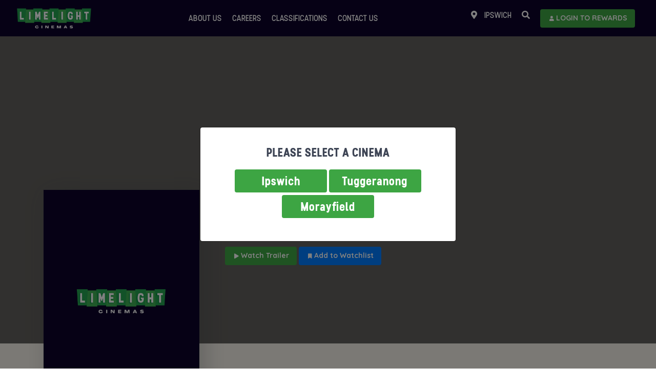

--- FILE ---
content_type: text/html; charset=UTF-8
request_url: https://limelightcinemas.com.au/film/a-dogs-way-home/
body_size: 16852
content:
	<!DOCTYPE html>
<html>

<link href="https://stackpath.bootstrapcdn.com/font-awesome/4.7.0/css/font-awesome.min.css" rel="stylesheet" integrity="sha384-wvfXpqpZZVQGK6TAh5PVlGOfQNHSoD2xbE+QkPxCAFlNEevoEH3Sl0sibVcOQVnN" crossorigin="anonymous">
<head>
     
    <!-- Google Tag Manager -->
    <script>(function(w,d,s,l,i){w[l]=w[l]||[];w[l].push({'gtm.start':
    new Date().getTime(),event:'gtm.js'});var f=d.getElementsByTagName(s)[0],
    j=d.createElement(s),dl=l!='dataLayer'?'&l='+l:'';j.async=true;j.src=
    'https://www.googletagmanager.com/gtm.js?id='+i+dl;f.parentNode.insertBefore(j,f);
    })(window,document,'script','dataLayer','GTM-TNDB9ZNS');</script>
    <!-- End Google Tag Manager -->
    
    <meta http-equiv="Content-Type" content="text/html; charset=utf-8">
<script type="text/javascript">
/* <![CDATA[ */
var gform;gform||(document.addEventListener("gform_main_scripts_loaded",function(){gform.scriptsLoaded=!0}),document.addEventListener("gform/theme/scripts_loaded",function(){gform.themeScriptsLoaded=!0}),window.addEventListener("DOMContentLoaded",function(){gform.domLoaded=!0}),gform={domLoaded:!1,scriptsLoaded:!1,themeScriptsLoaded:!1,isFormEditor:()=>"function"==typeof InitializeEditor,callIfLoaded:function(o){return!(!gform.domLoaded||!gform.scriptsLoaded||!gform.themeScriptsLoaded&&!gform.isFormEditor()||(gform.isFormEditor()&&console.warn("The use of gform.initializeOnLoaded() is deprecated in the form editor context and will be removed in Gravity Forms 3.1."),o(),0))},initializeOnLoaded:function(o){gform.callIfLoaded(o)||(document.addEventListener("gform_main_scripts_loaded",()=>{gform.scriptsLoaded=!0,gform.callIfLoaded(o)}),document.addEventListener("gform/theme/scripts_loaded",()=>{gform.themeScriptsLoaded=!0,gform.callIfLoaded(o)}),window.addEventListener("DOMContentLoaded",()=>{gform.domLoaded=!0,gform.callIfLoaded(o)}))},hooks:{action:{},filter:{}},addAction:function(o,r,e,t){gform.addHook("action",o,r,e,t)},addFilter:function(o,r,e,t){gform.addHook("filter",o,r,e,t)},doAction:function(o){gform.doHook("action",o,arguments)},applyFilters:function(o){return gform.doHook("filter",o,arguments)},removeAction:function(o,r){gform.removeHook("action",o,r)},removeFilter:function(o,r,e){gform.removeHook("filter",o,r,e)},addHook:function(o,r,e,t,n){null==gform.hooks[o][r]&&(gform.hooks[o][r]=[]);var d=gform.hooks[o][r];null==n&&(n=r+"_"+d.length),gform.hooks[o][r].push({tag:n,callable:e,priority:t=null==t?10:t})},doHook:function(r,o,e){var t;if(e=Array.prototype.slice.call(e,1),null!=gform.hooks[r][o]&&((o=gform.hooks[r][o]).sort(function(o,r){return o.priority-r.priority}),o.forEach(function(o){"function"!=typeof(t=o.callable)&&(t=window[t]),"action"==r?t.apply(null,e):e[0]=t.apply(null,e)})),"filter"==r)return e[0]},removeHook:function(o,r,t,n){var e;null!=gform.hooks[o][r]&&(e=(e=gform.hooks[o][r]).filter(function(o,r,e){return!!(null!=n&&n!=o.tag||null!=t&&t!=o.priority)}),gform.hooks[o][r]=e)}});
/* ]]> */
</script>

    <meta name="viewport" content="width=device-width, initial-scale=1.0 " />

    <meta property="og:image" content="https://tickets.limelightcinemas.com.au/CDN/media/entity/get/FilmPosterGraphic/HO00000691" />


	<title>A Dog&#039;s Way Home - Limelight Cinemas</title>

	    <script>
    (function (m,o,v,i,_o) {m.MovioTrackingFunctionName=i;m[i]=m[i]||function(){
    (m[i].queue=m[i].queue||[]).push(arguments);};var e=o.createElement(_o);
    var firstScript=o.getElementsByTagName(_o)[0];e.async = 1;e.src = v;
    firstScript.parentNode.insertBefore(e, firstScript);
    })(window, document, 'https://cdn-cinema-ui-assets-prod.movio.co/webtracker/82e9076d02599096e3.api.js', 'mt', 'script');
    </script>

	<link rel="apple-touch-icon" sizes="57x57" href="https://limelightcinemas.com.au/wp-content/themes/limelight/assets/images/favicons/apple-icon-57x57.png">
    <link rel="apple-touch-icon" sizes="60x60" href="https://limelightcinemas.com.au/wp-content/themes/limelight/assets/images/favicons/apple-icon-60x60.png">
    <link rel="apple-touch-icon" sizes="72x72" href="https://limelightcinemas.com.au/wp-content/themes/limelight/assets/images/favicons/apple-icon-72x72.png">
    <link rel="apple-touch-icon" sizes="76x76" href="https://limelightcinemas.com.au/wp-content/themes/limelight/assets/images/favicons/apple-icon-76x76.png">
    <link rel="apple-touch-icon" sizes="114x114" href="https://limelightcinemas.com.au/wp-content/themes/limelight/assets/images/favicons/apple-icon-114x114.png">
    <link rel="apple-touch-icon" sizes="120x120" href="https://limelightcinemas.com.au/wp-content/themes/limelight/assets/images/favicons/apple-icon-120x120.png">
    <link rel="apple-touch-icon" sizes="144x144" href="https://limelightcinemas.com.au/wp-content/themes/limelight/assets/images/favicons/apple-icon-144x144.png">
    <link rel="apple-touch-icon" sizes="152x152" href="https://limelightcinemas.com.au/wp-content/themes/limelight/assets/images/favicons/apple-icon-152x152.png">
    <link rel="apple-touch-icon" sizes="180x180" href="https://limelightcinemas.com.au/wp-content/themes/limelight/assets/images/favicons/apple-icon-180x180.png">
    <link rel="icon" type="image/png" sizes="192x192"  href="https://limelightcinemas.com.au/wp-content/themes/limelight/assets/images/favicons/android-icon-192x192.png">
    <link rel="icon" type="image/png" sizes="32x32" href="https://limelightcinemas.com.au/wp-content/themes/limelight/assets/images/favicons/favicon-32x32.png">
    <link rel="icon" type="image/png" sizes="96x96" href="https://limelightcinemas.com.au/wp-content/themes/limelight/assets/images/favicons/favicon-96x96.png">
    <link rel="icon" type="image/png" sizes="16x16" href="https://limelightcinemas.com.au/wp-content/themes/limelight/assets/images/favicons/favicon-16x16.png">
    <link rel="manifest" href="https://limelightcinemas.com.au/wp-content/themes/limelight/assets/images/favicons/manifest.json">
    <meta name="msapplication-TileColor" content="#ffffff">
    <meta name="msapplication-TileImage" content="https://limelightcinemas.com.au/wp-content/themes/limelight/assets/images/favicons/ms-icon-144x144.png">
    <meta name="theme-color" content="#ffffff">
    <meta name="apple-itunes-app" content="app-id=1038694703">
    	<meta name='robots' content='index, follow, max-image-preview:large, max-snippet:-1, max-video-preview:-1' />
	<style>img:is([sizes="auto" i], [sizes^="auto," i]) { contain-intrinsic-size: 3000px 1500px }</style>
	
	
	<link rel="canonical" href="https://limelightcinemas.com.au/film/a-dogs-way-home/" />
	<meta property="og:locale" content="en_US" />
	<meta property="og:type" content="article" />
	<meta property="og:title" content="A Dog&#039;s Way Home - Limelight Cinemas" />
	<meta property="og:url" content="https://limelightcinemas.com.au/film/a-dogs-way-home/" />
	<meta property="og:site_name" content="Limelight Cinemas" />
	<meta property="article:modified_time" content="2026-01-27T10:15:56+00:00" />
	<meta name="twitter:card" content="summary_large_image" />
	


<link rel='dns-prefetch' href='//www.google.com' />
<link rel='dns-prefetch' href='//fonts.googleapis.com' />
<link rel='dns-prefetch' href='//use.fontawesome.com' />
<link rel='stylesheet' id='gforms_reset_css-css' href='https://limelightcinemas.com.au/wp-content/plugins/gravityforms/legacy/css/formreset.min.css?ver=2.9.18' type='text/css' media='all' />
<link rel='stylesheet' id='gforms_formsmain_css-css' href='https://limelightcinemas.com.au/wp-content/plugins/gravityforms/legacy/css/formsmain.min.css?ver=2.9.18' type='text/css' media='all' />
<link rel='stylesheet' id='gforms_ready_class_css-css' href='https://limelightcinemas.com.au/wp-content/plugins/gravityforms/legacy/css/readyclass.min.css?ver=2.9.18' type='text/css' media='all' />
<link rel='stylesheet' id='gforms_browsers_css-css' href='https://limelightcinemas.com.au/wp-content/plugins/gravityforms/legacy/css/browsers.min.css?ver=2.9.18' type='text/css' media='all' />
<link rel='stylesheet' id='wp-block-library-css' href='https://limelightcinemas.com.au/wp-includes/css/dist/block-library/style.min.css?ver=6.8.2' type='text/css' media='all' />
<style id='classic-theme-styles-inline-css' type='text/css'>
/*! This file is auto-generated */
.wp-block-button__link{color:#fff;background-color:#32373c;border-radius:9999px;box-shadow:none;text-decoration:none;padding:calc(.667em + 2px) calc(1.333em + 2px);font-size:1.125em}.wp-block-file__button{background:#32373c;color:#fff;text-decoration:none}
</style>
<style id='global-styles-inline-css' type='text/css'>
:root{--wp--preset--aspect-ratio--square: 1;--wp--preset--aspect-ratio--4-3: 4/3;--wp--preset--aspect-ratio--3-4: 3/4;--wp--preset--aspect-ratio--3-2: 3/2;--wp--preset--aspect-ratio--2-3: 2/3;--wp--preset--aspect-ratio--16-9: 16/9;--wp--preset--aspect-ratio--9-16: 9/16;--wp--preset--color--black: #000000;--wp--preset--color--cyan-bluish-gray: #abb8c3;--wp--preset--color--white: #ffffff;--wp--preset--color--pale-pink: #f78da7;--wp--preset--color--vivid-red: #cf2e2e;--wp--preset--color--luminous-vivid-orange: #ff6900;--wp--preset--color--luminous-vivid-amber: #fcb900;--wp--preset--color--light-green-cyan: #7bdcb5;--wp--preset--color--vivid-green-cyan: #00d084;--wp--preset--color--pale-cyan-blue: #8ed1fc;--wp--preset--color--vivid-cyan-blue: #0693e3;--wp--preset--color--vivid-purple: #9b51e0;--wp--preset--gradient--vivid-cyan-blue-to-vivid-purple: linear-gradient(135deg,rgba(6,147,227,1) 0%,rgb(155,81,224) 100%);--wp--preset--gradient--light-green-cyan-to-vivid-green-cyan: linear-gradient(135deg,rgb(122,220,180) 0%,rgb(0,208,130) 100%);--wp--preset--gradient--luminous-vivid-amber-to-luminous-vivid-orange: linear-gradient(135deg,rgba(252,185,0,1) 0%,rgba(255,105,0,1) 100%);--wp--preset--gradient--luminous-vivid-orange-to-vivid-red: linear-gradient(135deg,rgba(255,105,0,1) 0%,rgb(207,46,46) 100%);--wp--preset--gradient--very-light-gray-to-cyan-bluish-gray: linear-gradient(135deg,rgb(238,238,238) 0%,rgb(169,184,195) 100%);--wp--preset--gradient--cool-to-warm-spectrum: linear-gradient(135deg,rgb(74,234,220) 0%,rgb(151,120,209) 20%,rgb(207,42,186) 40%,rgb(238,44,130) 60%,rgb(251,105,98) 80%,rgb(254,248,76) 100%);--wp--preset--gradient--blush-light-purple: linear-gradient(135deg,rgb(255,206,236) 0%,rgb(152,150,240) 100%);--wp--preset--gradient--blush-bordeaux: linear-gradient(135deg,rgb(254,205,165) 0%,rgb(254,45,45) 50%,rgb(107,0,62) 100%);--wp--preset--gradient--luminous-dusk: linear-gradient(135deg,rgb(255,203,112) 0%,rgb(199,81,192) 50%,rgb(65,88,208) 100%);--wp--preset--gradient--pale-ocean: linear-gradient(135deg,rgb(255,245,203) 0%,rgb(182,227,212) 50%,rgb(51,167,181) 100%);--wp--preset--gradient--electric-grass: linear-gradient(135deg,rgb(202,248,128) 0%,rgb(113,206,126) 100%);--wp--preset--gradient--midnight: linear-gradient(135deg,rgb(2,3,129) 0%,rgb(40,116,252) 100%);--wp--preset--font-size--small: 13px;--wp--preset--font-size--medium: 20px;--wp--preset--font-size--large: 36px;--wp--preset--font-size--x-large: 42px;--wp--preset--spacing--20: 0.44rem;--wp--preset--spacing--30: 0.67rem;--wp--preset--spacing--40: 1rem;--wp--preset--spacing--50: 1.5rem;--wp--preset--spacing--60: 2.25rem;--wp--preset--spacing--70: 3.38rem;--wp--preset--spacing--80: 5.06rem;--wp--preset--shadow--natural: 6px 6px 9px rgba(0, 0, 0, 0.2);--wp--preset--shadow--deep: 12px 12px 50px rgba(0, 0, 0, 0.4);--wp--preset--shadow--sharp: 6px 6px 0px rgba(0, 0, 0, 0.2);--wp--preset--shadow--outlined: 6px 6px 0px -3px rgba(255, 255, 255, 1), 6px 6px rgba(0, 0, 0, 1);--wp--preset--shadow--crisp: 6px 6px 0px rgba(0, 0, 0, 1);}:where(.is-layout-flex){gap: 0.5em;}:where(.is-layout-grid){gap: 0.5em;}body .is-layout-flex{display: flex;}.is-layout-flex{flex-wrap: wrap;align-items: center;}.is-layout-flex > :is(*, div){margin: 0;}body .is-layout-grid{display: grid;}.is-layout-grid > :is(*, div){margin: 0;}:where(.wp-block-columns.is-layout-flex){gap: 2em;}:where(.wp-block-columns.is-layout-grid){gap: 2em;}:where(.wp-block-post-template.is-layout-flex){gap: 1.25em;}:where(.wp-block-post-template.is-layout-grid){gap: 1.25em;}.has-black-color{color: var(--wp--preset--color--black) !important;}.has-cyan-bluish-gray-color{color: var(--wp--preset--color--cyan-bluish-gray) !important;}.has-white-color{color: var(--wp--preset--color--white) !important;}.has-pale-pink-color{color: var(--wp--preset--color--pale-pink) !important;}.has-vivid-red-color{color: var(--wp--preset--color--vivid-red) !important;}.has-luminous-vivid-orange-color{color: var(--wp--preset--color--luminous-vivid-orange) !important;}.has-luminous-vivid-amber-color{color: var(--wp--preset--color--luminous-vivid-amber) !important;}.has-light-green-cyan-color{color: var(--wp--preset--color--light-green-cyan) !important;}.has-vivid-green-cyan-color{color: var(--wp--preset--color--vivid-green-cyan) !important;}.has-pale-cyan-blue-color{color: var(--wp--preset--color--pale-cyan-blue) !important;}.has-vivid-cyan-blue-color{color: var(--wp--preset--color--vivid-cyan-blue) !important;}.has-vivid-purple-color{color: var(--wp--preset--color--vivid-purple) !important;}.has-black-background-color{background-color: var(--wp--preset--color--black) !important;}.has-cyan-bluish-gray-background-color{background-color: var(--wp--preset--color--cyan-bluish-gray) !important;}.has-white-background-color{background-color: var(--wp--preset--color--white) !important;}.has-pale-pink-background-color{background-color: var(--wp--preset--color--pale-pink) !important;}.has-vivid-red-background-color{background-color: var(--wp--preset--color--vivid-red) !important;}.has-luminous-vivid-orange-background-color{background-color: var(--wp--preset--color--luminous-vivid-orange) !important;}.has-luminous-vivid-amber-background-color{background-color: var(--wp--preset--color--luminous-vivid-amber) !important;}.has-light-green-cyan-background-color{background-color: var(--wp--preset--color--light-green-cyan) !important;}.has-vivid-green-cyan-background-color{background-color: var(--wp--preset--color--vivid-green-cyan) !important;}.has-pale-cyan-blue-background-color{background-color: var(--wp--preset--color--pale-cyan-blue) !important;}.has-vivid-cyan-blue-background-color{background-color: var(--wp--preset--color--vivid-cyan-blue) !important;}.has-vivid-purple-background-color{background-color: var(--wp--preset--color--vivid-purple) !important;}.has-black-border-color{border-color: var(--wp--preset--color--black) !important;}.has-cyan-bluish-gray-border-color{border-color: var(--wp--preset--color--cyan-bluish-gray) !important;}.has-white-border-color{border-color: var(--wp--preset--color--white) !important;}.has-pale-pink-border-color{border-color: var(--wp--preset--color--pale-pink) !important;}.has-vivid-red-border-color{border-color: var(--wp--preset--color--vivid-red) !important;}.has-luminous-vivid-orange-border-color{border-color: var(--wp--preset--color--luminous-vivid-orange) !important;}.has-luminous-vivid-amber-border-color{border-color: var(--wp--preset--color--luminous-vivid-amber) !important;}.has-light-green-cyan-border-color{border-color: var(--wp--preset--color--light-green-cyan) !important;}.has-vivid-green-cyan-border-color{border-color: var(--wp--preset--color--vivid-green-cyan) !important;}.has-pale-cyan-blue-border-color{border-color: var(--wp--preset--color--pale-cyan-blue) !important;}.has-vivid-cyan-blue-border-color{border-color: var(--wp--preset--color--vivid-cyan-blue) !important;}.has-vivid-purple-border-color{border-color: var(--wp--preset--color--vivid-purple) !important;}.has-vivid-cyan-blue-to-vivid-purple-gradient-background{background: var(--wp--preset--gradient--vivid-cyan-blue-to-vivid-purple) !important;}.has-light-green-cyan-to-vivid-green-cyan-gradient-background{background: var(--wp--preset--gradient--light-green-cyan-to-vivid-green-cyan) !important;}.has-luminous-vivid-amber-to-luminous-vivid-orange-gradient-background{background: var(--wp--preset--gradient--luminous-vivid-amber-to-luminous-vivid-orange) !important;}.has-luminous-vivid-orange-to-vivid-red-gradient-background{background: var(--wp--preset--gradient--luminous-vivid-orange-to-vivid-red) !important;}.has-very-light-gray-to-cyan-bluish-gray-gradient-background{background: var(--wp--preset--gradient--very-light-gray-to-cyan-bluish-gray) !important;}.has-cool-to-warm-spectrum-gradient-background{background: var(--wp--preset--gradient--cool-to-warm-spectrum) !important;}.has-blush-light-purple-gradient-background{background: var(--wp--preset--gradient--blush-light-purple) !important;}.has-blush-bordeaux-gradient-background{background: var(--wp--preset--gradient--blush-bordeaux) !important;}.has-luminous-dusk-gradient-background{background: var(--wp--preset--gradient--luminous-dusk) !important;}.has-pale-ocean-gradient-background{background: var(--wp--preset--gradient--pale-ocean) !important;}.has-electric-grass-gradient-background{background: var(--wp--preset--gradient--electric-grass) !important;}.has-midnight-gradient-background{background: var(--wp--preset--gradient--midnight) !important;}.has-small-font-size{font-size: var(--wp--preset--font-size--small) !important;}.has-medium-font-size{font-size: var(--wp--preset--font-size--medium) !important;}.has-large-font-size{font-size: var(--wp--preset--font-size--large) !important;}.has-x-large-font-size{font-size: var(--wp--preset--font-size--x-large) !important;}
:where(.wp-block-post-template.is-layout-flex){gap: 1.25em;}:where(.wp-block-post-template.is-layout-grid){gap: 1.25em;}
:where(.wp-block-columns.is-layout-flex){gap: 2em;}:where(.wp-block-columns.is-layout-grid){gap: 2em;}
:root :where(.wp-block-pullquote){font-size: 1.5em;line-height: 1.6;}
</style>
<link rel='stylesheet' id='starter-style-css' href='https://limelightcinemas.com.au/wp-content/themes/limelight/style.css?ver=6.8.2' type='text/css' media='all' />
<link rel='stylesheet' id='googlefont-quicksand-css' href='//fonts.googleapis.com/css?family=Quicksand%3A300%2C400%2C500%2C700&#038;ver=20240624' type='text/css' media='all' />
<link rel='stylesheet' id='bootstrap-css' href='https://limelightcinemas.com.au/wp-content/themes/limelight/assets/css/bootstrap.min.css?ver=20240624' type='text/css' media='all' />
<link rel='stylesheet' id='font-awesome-5-css' href='https://use.fontawesome.com/releases/v5.13.1/css/all.css?ver=5.13.1' type='text/css' media='all' />
<link rel='stylesheet' id='revolution-settings-css' href='https://limelightcinemas.com.au/wp-content/themes/limelight/assets/revolution/css/settings.css?ver=20240624' type='text/css' media='all' />
<link rel='stylesheet' id='revolution-layers-css' href='https://limelightcinemas.com.au/wp-content/themes/limelight/assets/revolution/css/layers.css?ver=20240624' type='text/css' media='all' />
<link rel='stylesheet' id='revolution-navigation-css' href='https://limelightcinemas.com.au/wp-content/themes/limelight/assets/revolution/css/navigation.css?ver=20240624' type='text/css' media='all' />
<link rel='stylesheet' id='magnific-popup-css' href='https://limelightcinemas.com.au/wp-content/themes/limelight/assets/css/magnific-popup.css?ver=20240624' type='text/css' media='all' />
<link rel='stylesheet' id='mmenu-css' href='https://limelightcinemas.com.au/wp-content/themes/limelight/assets/css/jquery.mmenu.css?ver=20240624' type='text/css' media='all' />
<link rel='stylesheet' id='owl-carousel-css' href='https://limelightcinemas.com.au/wp-content/themes/limelight/assets/css/owl.carousel.min.css?ver=20240624' type='text/css' media='all' />
<link rel='stylesheet' id='bootstrap-select-css' href='https://limelightcinemas.com.au/wp-content/themes/limelight/assets/css/bootstrap-select.min.css?ver=20240624' type='text/css' media='all' />
<link rel='stylesheet' id='toastr-css' href='https://limelightcinemas.com.au/wp-content/themes/limelight/assets/css/toastr.css?ver=20240624' type='text/css' media='all' />
<link rel='stylesheet' id='style-css' href='https://limelightcinemas.com.au/wp-content/themes/limelight/assets/css/style.css?ver=20240624' type='text/css' media='all' />
<link rel='stylesheet' id='responsive-css' href='https://limelightcinemas.com.au/wp-content/themes/limelight/assets/css/responsive.css?ver=20240624' type='text/css' media='all' />
<script type="text/javascript" src="https://limelightcinemas.com.au/wp-includes/js/jquery/jquery.js" id="jquery-js"></script>
<script type="text/javascript" defer='defer' src="https://limelightcinemas.com.au/wp-content/plugins/gravityforms/js/jquery.json.min.js?ver=2.9.18" id="gform_json-js"></script>
<script type="text/javascript" id="gform_gravityforms-js-extra">
/* <![CDATA[ */
var gf_global = {"gf_currency_config":{"name":"Australian Dollar","symbol_left":"$","symbol_right":"","symbol_padding":" ","thousand_separator":",","decimal_separator":".","decimals":2,"code":"AUD"},"base_url":"https:\/\/limelightcinemas.com.au\/wp-content\/plugins\/gravityforms","number_formats":[],"spinnerUrl":"https:\/\/limelightcinemas.com.au\/wp-content\/plugins\/gravityforms\/images\/spinner.svg","version_hash":"3870f27f253913139f5849b4efdd1650","strings":{"newRowAdded":"New row added.","rowRemoved":"Row removed","formSaved":"The form has been saved.  The content contains the link to return and complete the form."}};
var gform_i18n = {"datepicker":{"days":{"monday":"Mo","tuesday":"Tu","wednesday":"We","thursday":"Th","friday":"Fr","saturday":"Sa","sunday":"Su"},"months":{"january":"January","february":"February","march":"March","april":"April","may":"May","june":"June","july":"July","august":"August","september":"September","october":"October","november":"November","december":"December"},"firstDay":1,"iconText":"Select date"}};
var gf_legacy_multi = {"1":"1"};
var gform_gravityforms = {"strings":{"invalid_file_extension":"This type of file is not allowed. Must be one of the following:","delete_file":"Delete this file","in_progress":"in progress","file_exceeds_limit":"File exceeds size limit","illegal_extension":"This type of file is not allowed.","max_reached":"Maximum number of files reached","unknown_error":"There was a problem while saving the file on the server","currently_uploading":"Please wait for the uploading to complete","cancel":"Cancel","cancel_upload":"Cancel this upload","cancelled":"Cancelled"},"vars":{"images_url":"https:\/\/limelightcinemas.com.au\/wp-content\/plugins\/gravityforms\/images"}};
/* ]]> */
</script>
<script type="text/javascript" defer='defer' src="https://limelightcinemas.com.au/wp-content/plugins/gravityforms/js/gravityforms.min.js?ver=2.9.18" id="gform_gravityforms-js"></script>
<script type="text/javascript" defer='defer' src="https://www.google.com/recaptcha/api.js?hl=en&amp;ver=6.8.2#038;render=explicit" id="gform_recaptcha-js"></script>
<script type="text/javascript" defer='defer' src="https://limelightcinemas.com.au/wp-content/plugins/gravityforms/assets/js/dist/utils.min.js?ver=380b7a5ec0757c78876bc8a59488f2f3" id="gform_gravityforms_utils-js"></script>
<link rel="https://api.w.org/" href="https://limelightcinemas.com.au/wp-json/" /><link rel="EditURI" type="application/rsd+xml" title="RSD" href="https://limelightcinemas.com.au/xmlrpc.php?rsd" />
<meta name="generator" content="WordPress 6.8.2" />
<link rel='shortlink' href='https://limelightcinemas.com.au/?p=474' />
<link rel="alternate" title="oEmbed (JSON)" type="application/json+oembed" href="https://limelightcinemas.com.au/wp-json/oembed/1.0/embed?url=https%3A%2F%2Flimelightcinemas.com.au%2Ffilm%2Fa-dogs-way-home%2F" />
<link rel="alternate" title="oEmbed (XML)" type="text/xml+oembed" href="https://limelightcinemas.com.au/wp-json/oembed/1.0/embed?url=https%3A%2F%2Flimelightcinemas.com.au%2Ffilm%2Fa-dogs-way-home%2F&#038;format=xml" />
</head>

<body class="wp-singular film-template-default single single-film postid-474 wp-theme-limelight">
 
    <!-- Google Tag Manager (noscript) -->
    <noscript><iframe src="https://www.googletagmanager.com/ns.html?id=GTM-TNDB9ZNS"
    height="0" width="0" style="display:none;visibility:hidden"></iframe></noscript>
    <!-- End Google Tag Manager (noscript) -->
<div id="fb-root"></div>
<script async defer crossorigin="anonymous" src="https://connect.facebook.net/en_GB/sdk.js#xfbml=1&version=v8.0" nonce="0pUvdkFW"></script>

    <!-- =============== START OF RESPONSIVE - MAIN NAV =============== -->
    <div class="d-none" id="mobile-menu-items">
                                    <ul id="menu-shared-footer-useful-links" class="navbar-nav"><li id="menu-item-3941" class="menu-item menu-item-type-post_type menu-item-object-page menu-item-3941"><a href="https://limelightcinemas.com.au/about-us/">About Us</a></li>
<li id="menu-item-287" class="menu-item menu-item-type-post_type menu-item-object-page menu-item-287"><a href="https://limelightcinemas.com.au/careers/">Careers</a></li>
<li id="menu-item-3722" class="menu-item menu-item-type-post_type menu-item-object-page menu-item-3722"><a href="https://limelightcinemas.com.au/classifications/">Classifications</a></li>
<li id="menu-item-288" class="menu-item menu-item-type-post_type menu-item-object-page menu-item-288"><a href="https://limelightcinemas.com.au/contact-us/">Contact Us</a></li>
</ul>    <form class="general-search" role="search" method="get" action="/" autocomplete="off">
    <input type="text" name="s" placeholder="Search movies & events...">
    </form>
    </div>
    <nav id="main-mobile-nav"></nav>
    <!-- =============== END OF RESPONSIVE - MAIN NAV =============== -->

    <!-- =============== START OF WRAPPER =============== -->
    <div class="wrapper">


        <!-- =============== START OF HEADER NAVIGATION =============== -->
        
        <header class="header sticky header-mobile-fixed">

            <div class="container-fluid">

                <!-- ====== Start of Navbar ====== -->
                <nav class="navbar navbar-expand-lg">

                    <a class="navbar-brand" href="https://limelightcinemas.com.au">

                        <img src="https://limelightcinemas.com.au/wp-content/themes/limelight/assets/images/logo_on_dark.png" alt="logo" width="150" class="logo">
                    </a>

       <div class="mobileLocationSelector">

             <span class="navbar-nav text-left pt-1 pb-2" style="padding: 2px;line-height: 23px;">
            <a href="#" onclick="launchLocationModal()" class="nav-item nav-link p-0"><small style="text-transform:none;"><i class="fas fa-map-marker"></i> Ipswich</small></a>
            </span>

                      <span class="navbar-nav text-left" style="padding: 2px;line-height: 23px;">
            <a href="/login" class="nav-item nav-link p-0"><small style="text-transform:none;"><i class="fas fa-star"></i> Rewards</small></a>
            </span> 
                        </div>

                    <button id="mobile-nav-toggler" class="hamburger hamburger--collapse" type="button">
                       <span class="hamburger-box">
                          <span class="hamburger-inner"></span>
                       </span>
                    </button>

                    <!-- ====== Start of #main-nav ====== -->
                    <div class="navbar-collapse" id="main-nav">

                        <!-- ====== Start of Main Menu ====== -->
                        <ul class="navbar-nav mx-auto" id="main-menu">
                            <div class="menu-shared-footer-useful-links-container"><ul id="menu-shared-footer-useful-links-1" class="nav navbar-nav"><li itemscope="itemscope" itemtype="https://www.schema.org/SiteNavigationElement" class="menu-item menu-item-type-post_type menu-item-object-page menu-item-3941 nav-item"><a title="About Us" href="https://limelightcinemas.com.au/about-us/" class="nav-link">About Us</a></li>
<li itemscope="itemscope" itemtype="https://www.schema.org/SiteNavigationElement" class="menu-item menu-item-type-post_type menu-item-object-page menu-item-287 nav-item"><a title="Careers" href="https://limelightcinemas.com.au/careers/" class="nav-link">Careers</a></li>
<li itemscope="itemscope" itemtype="https://www.schema.org/SiteNavigationElement" class="menu-item menu-item-type-post_type menu-item-object-page menu-item-3722 nav-item"><a title="Classifications" href="https://limelightcinemas.com.au/classifications/" class="nav-link">Classifications</a></li>
<li itemscope="itemscope" itemtype="https://www.schema.org/SiteNavigationElement" class="menu-item menu-item-type-post_type menu-item-object-page menu-item-288 nav-item"><a title="Contact Us" href="https://limelightcinemas.com.au/contact-us/" class="nav-link">Contact Us</a></li>
</ul></div>
                        </ul>
                        <!-- ====== End of Main Menu ====== -->


                        <!-- ====== Start of Extra Nav ====== -->
                        <ul class="navbar-nav extra-nav">

                            <li class="nav-item">
                            <a class="nav-link  locationSelector" href="#" data-toggle="modal" data-target="#setCinemaModal" aria-haspopup="true" aria-expanded="false">
                                <i class="fas fa-map-marker-alt fa-xl" style="padding-right:10px;"></i> Ipswich</a>
                            </li>


                            <li class="nav-item">
                                <a class="nav-link toggle-search" onclick="searchBackToTop();" href="javascript:void(0);">
                                    <i class="fas fa-search"></i>
                                </a>
                            </li>

                                                        <li class="nav-item m-auto">
                                <a href="https://limelightcinemas.com.au/login" class="btn btn-main btn-effect uppercase">
                                    <i class="fas fa-user"></i> Login to Rewards
                                </a>
                            </li>
                                                    </ul>
                        <!-- ====== End of Extra Nav ====== -->

                    </div>
                    <!-- ====== End of #main-nav ====== -->
                </nav>
                <!-- ====== End of Navbar ====== -->

            </div>
                                 </header>
        <!-- =============== END OF HEADER NAVIGATION =============== -->
        <noscript>
            <div class="top-notice bg-warning d-block px-3 py-2 text-center font-weight-bold"><i class="fas fa-exclamation-triangle"></i> We're sorry, but this website doesn't work properly without JavaScript enabled. Please enable JavaScript.</div>
        </noscript>


<script type="text/javascript">
        (function () {
            var userAgent = window.navigator.userAgent.toLowerCase();
            var supported = true;

        // Internet Explorer 11 and lower (MSIE test)
            if (userAgent.indexOf('msie ') > -1) {
                supported = false;
            // Internet Explorer (some versions, but checking for 11+) (Trident test)
            } else if (userAgent.indexOf('trident/') > -1) { //Internet Explorer (by Trident if MSIE is missing)
                supported = false;
            // Chrome, Edge and Safari
            } else if (userAgent.indexOf('applewebkit/') > -1) {
                var chrome = userAgent.match(/chrom(e|ium)\/([0-9]+)\./);
                if (chrome && chrome.length > 1) {
                    var chromeVersion = chrome ? parseInt(chrome[2], 10) : -1;
                    if (chromeVersion < 40) {
                        supported = false;
                    }
                }
            // Firefox < 40
            } else if (userAgent.indexOf('firefox/') > -1) {
                var userAgentVersion = Number(userAgent.split('firefox/')[1].split('.')[0]);
                if (userAgentVersion < 40) {
                    supported = false;
                }
            }

            if (!supported) {
                //window.location = '/unsupported-browser.html';
                document.write('<div class="top-notice bg-warning d-block px-3 py-2 text-center font-weight-bold"><i class="fas fa-exclamation-triangle"></i> Your browser is out of date and aspects of this website may not work as intended, <a class="font-weight-bold text-danger" href="http://browser-update.org/update-browser.html">please update your browser.</a></div>');
            }
        } ());
    </script>


                            
        <!-- =============== START OF MOVIE DETAIL INTRO =============== -->
        <section class="movie-detail-intro ptb100" style="background: url(https://tickets.limelightcinemas.com.au/CDN/media/entity/get/FilmBackdrop/HO00000691?width=1000);">
        </section>


        <section class="movie-detail-intro2 ">
            <div class="container">
                <div class="row">
                    <div class="col-md-12">
                                                <div class="movie-poster">
                            <img src="https://tickets.limelightcinemas.com.au/CDN/media/entity/get/FilmPosterGraphic/HO00000691?height=450" onerror="this.src='https://limelightcinemas.com.au/wp-content/uploads/2021/04/default_film_poster.png'" alt="">

                                                      <a href="https://www.youtube.com/watch?v=zW3AFC5uh4s" class="play-video">
                                <i class="fa fa-play"></i>
                            </a>
                                                    </div>



                        <div class="movie-details">
                            <h3 class="title">A Dog&#8217;s Way Home</h3>

                            <ul class="d-none d-md-block movie-subtext mt20">                                 <li><img class="movie-details-rating" src="https://limelightcinemas.com.au/wp-content/themes/limelight/assets/images/classifications/rating_PG.png" alt="PG">
                                Mild themes</li>
                                <li>1h 36min</li>
                                <li>Action, Drama, Family</li>

                            </ul>
                            <div class="d-xs-block d-md-none">                                 <img class="movie-details-rating" src="https://limelightcinemas.com.au/wp-content/themes/limelight/assets/images/classifications/rating_PG.png" alt="PG"> Mild themes<br>
                                <strong>Release date: </strong>28 February 2019<br>
                                <strong>Runtime: </strong>1h 36min<br>
                                <strong>Genres: </strong>Action, Drama, Family<br><br>
                            </div>

                                                         <a href="https://www.youtube.com/watch?v=zW3AFC5uh4s" class="btn btn-main btn-effect launch-trailer test-trailer" onclick="mtrailer('A000000780')"><i class="fas fa-play"></i> Watch Trailer</a>
                            
                                                        <a href="https://limelightcinemas.com.au/login" class="btn btn-primary btn-effect"><i class="fas fa-bookmark"></i> Add to Watchlist</a>
                            

                        </div>

                        <div class="clearfix"></div>

                    </div>
                </div>
            </div>

        </section>
        <!-- =============== End OF MOVIE DETAIL INTRO =============== -->


        <!-- =============== START OF MOVIE DETAIL MAIN SECTION =============== -->
        <section class="movie-detail-main ptb50">
            <div class="container">

                <div class="row">
                    <!-- Start of Movie Main -->
                    <div class="col-lg-8 col-sm-12">



        <div class="synopsis">
        <h3 class="title">Synopsis</h3>
        <p>
            <p>Join Bella – a sparky, loveable pup – on her journey to return home to the person that saved her. Along her journey, she too helps many people and embarks on a fun and sometimes dangerous adventure. Every step she takes, brings her closer to the home she knew and the person she loves.
</p>        </p>
    </div>



                            </div>

                            <!-- Start of Sidebar -->
                    <div class="col-lg-4 col-sm-12">
                        <div class="sidebar sidebar d-none d-md-block">

                            <!-- Start of Details Widget -->
                            <aside class="widget widget-movie-details">
                                <h3 class="title">Details</h3>


                                <ul>
                                                                        <li><strong>Release date: </strong>28 February 2019</li>

                                    			                                                 <li><strong>Director: </strong>
                                    Charles Martin Smith                                    </li>
                                                            <li class="Test"><strong>Cast: </strong>
                                    Alexandra Shipp, Edward James Olmos, Wes Studi, Ashley Judd                                    </li>
                                                                </ul>
                            </aside>
                            <!-- End of Details Widget -->



                        </div>
                    </div>
                    <!-- End of Sidebar -->
                    </div>

                          <div class="row">
                              <div class="col-lg-12 col-sm-12">
                            <div class="movie-session-times mt20">
                                  <button class="btn btn-main pull-right" onclick="launchSessionLegend()">View Legend</button>
                                <h3 class="title mb10">Ipswich Session Times</h3>

                             <!-----------  SESSION TIMES START ---->

                                <style>
 </style>

                                This film is not currently showing.                            </div>
                            </div>
                            </div>


                    </div>
                    <!-- End of Movie Main -->




        </section>
        <!-- =============== END OF MOVIE DETAIL MAIN SECTION =============== -->


                
        


        <!-- =============== START OF RECOMMENDED MOVIES SECTION =============== -->

        <section class="recommended-films bg-light ptb50" id="recommendedFilms">
<div class="container">

                
            <div class="row">
        <div class="col-md-8">
        <h2 class="title">More films now showing</h2>
        </div>

        </div>


        <div class="owl-carousel recommended-slider mt20">



					
        <div class="item">
                  <a href="https://limelightcinemas.com.au/film/marty-supreme/">
        <div class="movie-box-3">
        <div class="listing-container">

        <div class="listing-image">
        <img class="movie-box-poster owl-lazy" data-src="https://tickets.limelightcinemas.com.au/CDN/media/entity/get/FilmPosterGraphic/HO00002212" onerror="this.src='https://limelightcinemas.com.au/wp-content/uploads/2021/04/default_film_poster.png'">
        <img class="movie-box-poster film-rating owl-lazy" data-src="https://limelightcinemas.com.au/wp-content/themes/limelight/assets/images/classifications/rating_M.png">
        </div>


        <div class="listing-content pt10">

        <div class="inner">

        <h3 class="title mb10 font-weight-bold" style="min-height: 48px;font-size:18px;">Marty Supreme</h3>

        <center>
                 <a href="https://www.youtube.com/watch?v=s9gSuKaKcqM" class="btn btn-main btn-xs btn-effect launch-trailer btn-block" id="launch-trailer">Trailer <i class="fas fa-play"></i></a>
                     <a href="https://limelightcinemas.com.au/film/marty-supreme/" class="btn btn-second btn-xs btn-effect btn-block">Sessions <i class="fas fa-arrow-right"></i></a>
              

        </div>
        </div>
        </div>
        </div>
        </a>
        </div>
                					
        <div class="item">
                  <a href="https://limelightcinemas.com.au/film/avatar-fire-and-ash/">
        <div class="movie-box-3">
        <div class="listing-container">

        <div class="listing-image">
        <img class="movie-box-poster owl-lazy" data-src="https://tickets.limelightcinemas.com.au/CDN/media/entity/get/FilmPosterGraphic/HO00001903" onerror="this.src='https://limelightcinemas.com.au/wp-content/uploads/2021/04/default_film_poster.png'">
        <img class="movie-box-poster film-rating owl-lazy" data-src="https://limelightcinemas.com.au/wp-content/themes/limelight/assets/images/classifications/rating_M.png">
        </div>


        <div class="listing-content pt10">

        <div class="inner">

        <h3 class="title mb10 font-weight-bold" style="min-height: 48px;font-size:18px;">Avatar: Fire and Ash</h3>

        <center>
                 <a href="https://www.youtube.com/watch?v=KTb2aHr83WI" class="btn btn-main btn-xs btn-effect launch-trailer btn-block" id="launch-trailer">Trailer <i class="fas fa-play"></i></a>
                     <a href="https://limelightcinemas.com.au/film/avatar-fire-and-ash/" class="btn btn-second btn-xs btn-effect btn-block">Sessions <i class="fas fa-arrow-right"></i></a>
              

        </div>
        </div>
        </div>
        </div>
        </a>
        </div>
                					
        <div class="item">
                  <a href="https://limelightcinemas.com.au/film/3d-avatar-fire-and-ash/">
        <div class="movie-box-3">
        <div class="listing-container">

        <div class="listing-image">
        <img class="movie-box-poster owl-lazy" data-src="https://tickets.limelightcinemas.com.au/CDN/media/entity/get/FilmPosterGraphic/HO00002189" onerror="this.src='https://limelightcinemas.com.au/wp-content/uploads/2021/04/default_film_poster.png'">
        <img class="movie-box-poster film-rating owl-lazy" data-src="https://limelightcinemas.com.au/wp-content/themes/limelight/assets/images/classifications/rating_CTC.png">
        </div>


        <div class="listing-content pt10">

        <div class="inner">

        <h3 class="title mb10 font-weight-bold" style="min-height: 48px;font-size:18px;">3D Avatar: Fire and Ash</h3>

        <center>
                 <a href="https://www.youtube.com/watch?v=KTb2aHr83WI" class="btn btn-main btn-xs btn-effect launch-trailer btn-block" id="launch-trailer">Trailer <i class="fas fa-play"></i></a>
                     <a href="https://limelightcinemas.com.au/film/3d-avatar-fire-and-ash/" class="btn btn-second btn-xs btn-effect btn-block">Sessions <i class="fas fa-arrow-right"></i></a>
              

        </div>
        </div>
        </div>
        </div>
        </a>
        </div>
                					
        <div class="item">
                  <a href="https://limelightcinemas.com.au/film/zootopia-2/">
        <div class="movie-box-3">
        <div class="listing-container">

        <div class="listing-image">
        <img class="movie-box-poster owl-lazy" data-src="https://tickets.limelightcinemas.com.au/CDN/media/entity/get/FilmPosterGraphic/HO00001901" onerror="this.src='https://limelightcinemas.com.au/wp-content/uploads/2021/04/default_film_poster.png'">
        <img class="movie-box-poster film-rating owl-lazy" data-src="https://limelightcinemas.com.au/wp-content/themes/limelight/assets/images/classifications/rating_PG.png">
        </div>


        <div class="listing-content pt10">

        <div class="inner">

        <h3 class="title mb10 font-weight-bold" style="min-height: 48px;font-size:18px;">Zootopia 2</h3>

        <center>
                 <a href="https://www.youtube.com/watch?v=6J7m-Gty_8Y" class="btn btn-main btn-xs btn-effect launch-trailer btn-block" id="launch-trailer">Trailer <i class="fas fa-play"></i></a>
                     <a href="https://limelightcinemas.com.au/film/zootopia-2/" class="btn btn-second btn-xs btn-effect btn-block">Sessions <i class="fas fa-arrow-right"></i></a>
              

        </div>
        </div>
        </div>
        </div>
        </a>
        </div>
                					
        <div class="item">
                  <a href="https://limelightcinemas.com.au/film/the-housemaid/">
        <div class="movie-box-3">
        <div class="listing-container">

        <div class="listing-image">
        <img class="movie-box-poster owl-lazy" data-src="https://tickets.limelightcinemas.com.au/CDN/media/entity/get/FilmPosterGraphic/HO00002067" onerror="this.src='https://limelightcinemas.com.au/wp-content/uploads/2021/04/default_film_poster.png'">
        <img class="movie-box-poster film-rating owl-lazy" data-src="https://limelightcinemas.com.au/wp-content/themes/limelight/assets/images/classifications/rating_MA15.png">
        </div>


        <div class="listing-content pt10">

        <div class="inner">

        <h3 class="title mb10 font-weight-bold" style="min-height: 48px;font-size:18px;">The Housemaid</h3>

        <center>
                 <a href="https://www.youtube.com/watch?v=ojdv0DSxcxA" class="btn btn-main btn-xs btn-effect launch-trailer btn-block" id="launch-trailer">Trailer <i class="fas fa-play"></i></a>
                     <a href="https://limelightcinemas.com.au/film/the-housemaid/" class="btn btn-second btn-xs btn-effect btn-block">Sessions <i class="fas fa-arrow-right"></i></a>
              

        </div>
        </div>
        </div>
        </div>
        </a>
        </div>
                					
        <div class="item">
                  <a href="https://limelightcinemas.com.au/film/hamnet/">
        <div class="movie-box-3">
        <div class="listing-container">

        <div class="listing-image">
        <img class="movie-box-poster owl-lazy" data-src="https://tickets.limelightcinemas.com.au/CDN/media/entity/get/FilmPosterGraphic/HO00002215" onerror="this.src='https://limelightcinemas.com.au/wp-content/uploads/2021/04/default_film_poster.png'">
        <img class="movie-box-poster film-rating owl-lazy" data-src="https://limelightcinemas.com.au/wp-content/themes/limelight/assets/images/classifications/rating_M.png">
        </div>


        <div class="listing-content pt10">

        <div class="inner">

        <h3 class="title mb10 font-weight-bold" style="min-height: 48px;font-size:18px;">Hamnet</h3>

        <center>
                 <a href="https://www.youtube.com/watch?v=e9FrQd8YEFc" class="btn btn-main btn-xs btn-effect launch-trailer btn-block" id="launch-trailer">Trailer <i class="fas fa-play"></i></a>
                     <a href="https://limelightcinemas.com.au/film/hamnet/" class="btn btn-second btn-xs btn-effect btn-block">Sessions <i class="fas fa-arrow-right"></i></a>
              

        </div>
        </div>
        </div>
        </div>
        </a>
        </div>
                					
        <div class="item">
                  <a href="https://limelightcinemas.com.au/film/primate/">
        <div class="movie-box-3">
        <div class="listing-container">

        <div class="listing-image">
        <img class="movie-box-poster owl-lazy" data-src="https://tickets.limelightcinemas.com.au/CDN/media/entity/get/FilmPosterGraphic/HO00002214" onerror="this.src='https://limelightcinemas.com.au/wp-content/uploads/2021/04/default_film_poster.png'">
        <img class="movie-box-poster film-rating owl-lazy" data-src="https://limelightcinemas.com.au/wp-content/themes/limelight/assets/images/classifications/rating_MA15.png">
        </div>


        <div class="listing-content pt10">

        <div class="inner">

        <h3 class="title mb10 font-weight-bold" style="min-height: 48px;font-size:18px;">Primate</h3>

        <center>
                 <a href="https://www.youtube.com/watch?v=b-09M173rT8" class="btn btn-main btn-xs btn-effect launch-trailer btn-block" id="launch-trailer">Trailer <i class="fas fa-play"></i></a>
                     <a href="https://limelightcinemas.com.au/film/primate/" class="btn btn-second btn-xs btn-effect btn-block">Sessions <i class="fas fa-arrow-right"></i></a>
              

        </div>
        </div>
        </div>
        </div>
        </a>
        </div>
                					
        <div class="item">
                  <a href="https://limelightcinemas.com.au/film/mercy/">
        <div class="movie-box-3">
        <div class="listing-container">

        <div class="listing-image">
        <img class="movie-box-poster owl-lazy" data-src="https://tickets.limelightcinemas.com.au/CDN/media/entity/get/FilmPosterGraphic/HO00002200" onerror="this.src='https://limelightcinemas.com.au/wp-content/uploads/2021/04/default_film_poster.png'">
        <img class="movie-box-poster film-rating owl-lazy" data-src="https://limelightcinemas.com.au/wp-content/themes/limelight/assets/images/classifications/rating_M.png">
        </div>


        <div class="listing-content pt10">

        <div class="inner">

        <h3 class="title mb10 font-weight-bold" style="min-height: 48px;font-size:18px;">Mercy</h3>

        <center>
                 <a href="https://www.youtube.com/watch?v=U70yHsQtW98" class="btn btn-main btn-xs btn-effect launch-trailer btn-block" id="launch-trailer">Trailer <i class="fas fa-play"></i></a>
                     <a href="https://limelightcinemas.com.au/film/mercy/" class="btn btn-second btn-xs btn-effect btn-block">Sessions <i class="fas fa-arrow-right"></i></a>
              

        </div>
        </div>
        </div>
        </div>
        </a>
        </div>
                					
        <div class="item">
                  <a href="https://limelightcinemas.com.au/film/the-spongebob-movie-search-for-squarepants/">
        <div class="movie-box-3">
        <div class="listing-container">

        <div class="listing-image">
        <img class="movie-box-poster owl-lazy" data-src="https://tickets.limelightcinemas.com.au/CDN/media/entity/get/FilmPosterGraphic/HO00001904" onerror="this.src='https://limelightcinemas.com.au/wp-content/uploads/2021/04/default_film_poster.png'">
        <img class="movie-box-poster film-rating owl-lazy" data-src="https://limelightcinemas.com.au/wp-content/themes/limelight/assets/images/classifications/rating_PG.png">
        </div>


        <div class="listing-content pt10">

        <div class="inner">

        <h3 class="title mb10 font-weight-bold" style="min-height: 48px;font-size:18px;">The SpongeBob Movie: Search for Squarepants</h3>

        <center>
                 <a href="https://www.youtube.com/watch?v=KrwXDG2-_EQ" class="btn btn-main btn-xs btn-effect launch-trailer btn-block" id="launch-trailer">Trailer <i class="fas fa-play"></i></a>
                     <a href="https://limelightcinemas.com.au/film/the-spongebob-movie-search-for-squarepants/" class="btn btn-second btn-xs btn-effect btn-block">Sessions <i class="fas fa-arrow-right"></i></a>
              

        </div>
        </div>
        </div>
        </div>
        </a>
        </div>
                					
        <div class="item">
                  <a href="https://limelightcinemas.com.au/film/28-years-later-the-bone-temple/">
        <div class="movie-box-3">
        <div class="listing-container">

        <div class="listing-image">
        <img class="movie-box-poster owl-lazy" data-src="https://tickets.limelightcinemas.com.au/CDN/media/entity/get/FilmPosterGraphic/HO00001983" onerror="this.src='https://limelightcinemas.com.au/wp-content/uploads/2021/04/default_film_poster.png'">
        <img class="movie-box-poster film-rating owl-lazy" data-src="https://limelightcinemas.com.au/wp-content/themes/limelight/assets/images/classifications/rating_MA15.png">
        </div>


        <div class="listing-content pt10">

        <div class="inner">

        <h3 class="title mb10 font-weight-bold" style="min-height: 48px;font-size:18px;">28 Years Later: The Bone Temple</h3>

        <center>
                 <a href="https://www.youtube.com/watch?v=QwiwNeWYU-Q" class="btn btn-main btn-xs btn-effect launch-trailer btn-block" id="launch-trailer">Trailer <i class="fas fa-play"></i></a>
                     <a href="https://limelightcinemas.com.au/film/28-years-later-the-bone-temple/" class="btn btn-second btn-xs btn-effect btn-block">Sessions <i class="fas fa-arrow-right"></i></a>
              

        </div>
        </div>
        </div>
        </div>
        </a>
        </div>
                					
        <div class="item">
                  <a href="https://limelightcinemas.com.au/film/song-sung-blue/">
        <div class="movie-box-3">
        <div class="listing-container">

        <div class="listing-image">
        <img class="movie-box-poster owl-lazy" data-src="https://tickets.limelightcinemas.com.au/CDN/media/entity/get/FilmPosterGraphic/HO00002052" onerror="this.src='https://limelightcinemas.com.au/wp-content/uploads/2021/04/default_film_poster.png'">
        <img class="movie-box-poster film-rating owl-lazy" data-src="https://limelightcinemas.com.au/wp-content/themes/limelight/assets/images/classifications/rating_M.png">
        </div>


        <div class="listing-content pt10">

        <div class="inner">

        <h3 class="title mb10 font-weight-bold" style="min-height: 48px;font-size:18px;">Song Sung Blue</h3>

        <center>
                 <a href="https://www.youtube.com/watch?v=5WkN0l4gqeE" class="btn btn-main btn-xs btn-effect launch-trailer btn-block" id="launch-trailer">Trailer <i class="fas fa-play"></i></a>
                     <a href="https://limelightcinemas.com.au/film/song-sung-blue/" class="btn btn-second btn-xs btn-effect btn-block">Sessions <i class="fas fa-arrow-right"></i></a>
              

        </div>
        </div>
        </div>
        </div>
        </a>
        </div>
                					
        <div class="item">
                  <a href="https://limelightcinemas.com.au/film/anaconda/">
        <div class="movie-box-3">
        <div class="listing-container">

        <div class="listing-image">
        <img class="movie-box-poster owl-lazy" data-src="https://tickets.limelightcinemas.com.au/CDN/media/entity/get/FilmPosterGraphic/HO00002108" onerror="this.src='https://limelightcinemas.com.au/wp-content/uploads/2021/04/default_film_poster.png'">
        <img class="movie-box-poster film-rating owl-lazy" data-src="https://limelightcinemas.com.au/wp-content/themes/limelight/assets/images/classifications/rating_M.png">
        </div>


        <div class="listing-content pt10">

        <div class="inner">

        <h3 class="title mb10 font-weight-bold" style="min-height: 48px;font-size:18px;">Anaconda</h3>

        <center>
                 <a href="https://www.youtube.com/watch?v=fKEG2ODmKmI" class="btn btn-main btn-xs btn-effect launch-trailer btn-block" id="launch-trailer">Trailer <i class="fas fa-play"></i></a>
                     <a href="https://limelightcinemas.com.au/film/anaconda/" class="btn btn-second btn-xs btn-effect btn-block">Sessions <i class="fas fa-arrow-right"></i></a>
              

        </div>
        </div>
        </div>
        </div>
        </a>
        </div>
                					
        <div class="item">
                  <a href="https://limelightcinemas.com.au/film/five-nights-at-freddys-2/">
        <div class="movie-box-3">
        <div class="listing-container">

        <div class="listing-image">
        <img class="movie-box-poster owl-lazy" data-src="https://tickets.limelightcinemas.com.au/CDN/media/entity/get/FilmPosterGraphic/HO00001902" onerror="this.src='https://limelightcinemas.com.au/wp-content/uploads/2021/04/default_film_poster.png'">
        <img class="movie-box-poster film-rating owl-lazy" data-src="https://limelightcinemas.com.au/wp-content/themes/limelight/assets/images/classifications/rating_M.png">
        </div>


        <div class="listing-content pt10">

        <div class="inner">

        <h3 class="title mb10 font-weight-bold" style="min-height: 48px;font-size:18px;">Five Nights at Freddy&#8217;s 2</h3>

        <center>
                 <a href="https://www.youtube.com/watch?v=G-EyU6au9oo" class="btn btn-main btn-xs btn-effect launch-trailer btn-block" id="launch-trailer">Trailer <i class="fas fa-play"></i></a>
                     <a href="https://limelightcinemas.com.au/film/five-nights-at-freddys-2/" class="btn btn-second btn-xs btn-effect btn-block">Sessions <i class="fas fa-arrow-right"></i></a>
              

        </div>
        </div>
        </div>
        </div>
        </a>
        </div>
                					
        <div class="item">
                  <a href="https://limelightcinemas.com.au/film/the-pout-pout-fish/">
        <div class="movie-box-3">
        <div class="listing-container">

        <div class="listing-image">
        <img class="movie-box-poster owl-lazy" data-src="https://tickets.limelightcinemas.com.au/CDN/media/entity/get/FilmPosterGraphic/HO00002132" onerror="this.src='https://limelightcinemas.com.au/wp-content/uploads/2021/04/default_film_poster.png'">
        <img class="movie-box-poster film-rating owl-lazy" data-src="https://limelightcinemas.com.au/wp-content/themes/limelight/assets/images/classifications/rating_G.png">
        </div>


        <div class="listing-content pt10">

        <div class="inner">

        <h3 class="title mb10 font-weight-bold" style="min-height: 48px;font-size:18px;">The Pout-Pout Fish</h3>

        <center>
                 <a href="https://www.youtube.com/watch?v=yeAxa2_zpng" class="btn btn-main btn-xs btn-effect launch-trailer btn-block" id="launch-trailer">Trailer <i class="fas fa-play"></i></a>
                     <a href="https://limelightcinemas.com.au/film/the-pout-pout-fish/" class="btn btn-second btn-xs btn-effect btn-block">Sessions <i class="fas fa-arrow-right"></i></a>
              

        </div>
        </div>
        </div>
        </div>
        </a>
        </div>
                					
        <div class="item">
                  <a href="https://limelightcinemas.com.au/film/the-choral/">
        <div class="movie-box-3">
        <div class="listing-container">

        <div class="listing-image">
        <img class="movie-box-poster owl-lazy" data-src="https://tickets.limelightcinemas.com.au/CDN/media/entity/get/FilmPosterGraphic/HO00002211" onerror="this.src='https://limelightcinemas.com.au/wp-content/uploads/2021/04/default_film_poster.png'">
        <img class="movie-box-poster film-rating owl-lazy" data-src="https://limelightcinemas.com.au/wp-content/themes/limelight/assets/images/classifications/rating_M.png">
        </div>


        <div class="listing-content pt10">

        <div class="inner">

        <h3 class="title mb10 font-weight-bold" style="min-height: 48px;font-size:18px;">The Choral</h3>

        <center>
                 <a href="https://www.youtube.com/watch?v=Ip8MQIe0-Us" class="btn btn-main btn-xs btn-effect launch-trailer btn-block" id="launch-trailer">Trailer <i class="fas fa-play"></i></a>
                     <a href="https://limelightcinemas.com.au/film/the-choral/" class="btn btn-second btn-xs btn-effect btn-block">Sessions <i class="fas fa-arrow-right"></i></a>
              

        </div>
        </div>
        </div>
        </div>
        </a>
        </div>
                					
        <div class="item">
                  <a href="https://limelightcinemas.com.au/film/grand-prix-of-europe/">
        <div class="movie-box-3">
        <div class="listing-container">

        <div class="listing-image">
        <img class="movie-box-poster owl-lazy" data-src="https://tickets.limelightcinemas.com.au/CDN/media/entity/get/FilmPosterGraphic/HO00002133" onerror="this.src='https://limelightcinemas.com.au/wp-content/uploads/2021/04/default_film_poster.png'">
        <img class="movie-box-poster film-rating owl-lazy" data-src="https://limelightcinemas.com.au/wp-content/themes/limelight/assets/images/classifications/rating_G.png">
        </div>


        <div class="listing-content pt10">

        <div class="inner">

        <h3 class="title mb10 font-weight-bold" style="min-height: 48px;font-size:18px;">Grand Prix of Europe</h3>

        <center>
                 <a href="https://www.youtube.com/watch?v=SLw81tIm9T4" class="btn btn-main btn-xs btn-effect launch-trailer btn-block" id="launch-trailer">Trailer <i class="fas fa-play"></i></a>
                     <a href="https://limelightcinemas.com.au/film/grand-prix-of-europe/" class="btn btn-second btn-xs btn-effect btn-block">Sessions <i class="fas fa-arrow-right"></i></a>
              

        </div>
        </div>
        </div>
        </div>
        </a>
        </div>
                					
        <div class="item">
                  <a href="https://limelightcinemas.com.au/film/david/">
        <div class="movie-box-3">
        <div class="listing-container">

        <div class="listing-image">
        <img class="movie-box-poster owl-lazy" data-src="https://tickets.limelightcinemas.com.au/CDN/media/entity/get/FilmPosterGraphic/HO00002194" onerror="this.src='https://limelightcinemas.com.au/wp-content/uploads/2021/04/default_film_poster.png'">
        <img class="movie-box-poster film-rating owl-lazy" data-src="https://limelightcinemas.com.au/wp-content/themes/limelight/assets/images/classifications/rating_PG.png">
        </div>


        <div class="listing-content pt10">

        <div class="inner">

        <h3 class="title mb10 font-weight-bold" style="min-height: 48px;font-size:18px;">David</h3>

        <center>
                 <a href="https://www.youtube.com/watch?v=1icvCOUnlQA" class="btn btn-main btn-xs btn-effect launch-trailer btn-block" id="launch-trailer">Trailer <i class="fas fa-play"></i></a>
                     <a href="https://limelightcinemas.com.au/film/david/" class="btn btn-second btn-xs btn-effect btn-block">Sessions <i class="fas fa-arrow-right"></i></a>
              

        </div>
        </div>
        </div>
        </div>
        </a>
        </div>
                					
        <div class="item">
                      <div class="ribbon-wrapper">
                <div class="ribbon">ON SALE</div>
            </div>
                    <a href="https://limelightcinemas.com.au/film/send-help/">
        <div class="movie-box-3">
        <div class="listing-container">

        <div class="listing-image">
        <img class="movie-box-poster owl-lazy" data-src="https://tickets.limelightcinemas.com.au/CDN/media/entity/get/FilmPosterGraphic/HO00002217" onerror="this.src='https://limelightcinemas.com.au/wp-content/uploads/2021/04/default_film_poster.png'">
        <img class="movie-box-poster film-rating owl-lazy" data-src="https://limelightcinemas.com.au/wp-content/themes/limelight/assets/images/classifications/rating_MA15.png">
        </div>


        <div class="listing-content pt10">

        <div class="inner">

        <h3 class="title mb10 font-weight-bold" style="min-height: 48px;font-size:18px;">Send Help</h3>

        <center>
                 <a href="https://www.youtube.com/watch?v=Nxm6EJ86KlI" class="btn btn-main btn-xs btn-effect launch-trailer btn-block" id="launch-trailer">Trailer <i class="fas fa-play"></i></a>
                     <a href="https://limelightcinemas.com.au/film/send-help/" class="btn btn-second btn-xs btn-effect btn-block">Sessions <i class="fas fa-arrow-right"></i></a>
              

        </div>
        </div>
        </div>
        </div>
        </a>
        </div>
                					
        <div class="item">
                      <div class="ribbon-wrapper">
                <div class="ribbon">ON SALE</div>
            </div>
                    <a href="https://limelightcinemas.com.au/film/iron-lung/">
        <div class="movie-box-3">
        <div class="listing-container">

        <div class="listing-image">
        <img class="movie-box-poster owl-lazy" data-src="https://tickets.limelightcinemas.com.au/CDN/media/entity/get/FilmPosterGraphic/HO00002224" onerror="this.src='https://limelightcinemas.com.au/wp-content/uploads/2021/04/default_film_poster.png'">
        <img class="movie-box-poster film-rating owl-lazy" data-src="https://limelightcinemas.com.au/wp-content/themes/limelight/assets/images/classifications/rating_CTC.png">
        </div>


        <div class="listing-content pt10">

        <div class="inner">

        <h3 class="title mb10 font-weight-bold" style="min-height: 48px;font-size:18px;">Iron Lung</h3>

        <center>
                 <a href="https://www.youtube.com/watch?v=IaEtA56pd_w" class="btn btn-main btn-xs btn-effect launch-trailer btn-block" id="launch-trailer">Trailer <i class="fas fa-play"></i></a>
                     <a href="https://limelightcinemas.com.au/film/iron-lung/" class="btn btn-second btn-xs btn-effect btn-block">Sessions <i class="fas fa-arrow-right"></i></a>
              

        </div>
        </div>
        </div>
        </div>
        </a>
        </div>
                					
        <div class="item">
                      <div class="ribbon-wrapper">
                <div class="ribbon">ON SALE</div>
            </div>
                    <a href="https://limelightcinemas.com.au/film/mardaani-3/">
        <div class="movie-box-3">
        <div class="listing-container">

        <div class="listing-image">
        <img class="movie-box-poster owl-lazy" data-src="https://tickets.limelightcinemas.com.au/CDN/media/entity/get/FilmPosterGraphic/HO00002235" onerror="this.src='https://limelightcinemas.com.au/wp-content/uploads/2021/04/default_film_poster.png'">
        <img class="movie-box-poster film-rating owl-lazy" data-src="https://limelightcinemas.com.au/wp-content/themes/limelight/assets/images/classifications/rating_CTC.png">
        </div>


        <div class="listing-content pt10">

        <div class="inner">

        <h3 class="title mb10 font-weight-bold" style="min-height: 48px;font-size:18px;">Mardaani 3</h3>

        <center>
                 <a href="https://www.youtube.com/watch?v=V4TJKSEftkU" class="btn btn-main btn-xs btn-effect launch-trailer btn-block" id="launch-trailer">Trailer <i class="fas fa-play"></i></a>
                     <a href="https://limelightcinemas.com.au/film/mardaani-3/" class="btn btn-second btn-xs btn-effect btn-block">Sessions <i class="fas fa-arrow-right"></i></a>
              

        </div>
        </div>
        </div>
        </div>
        </a>
        </div>
                					
        <div class="item">
                      <div class="ribbon-wrapper">
                <div class="ribbon">ON SALE</div>
            </div>
                    <a href="https://limelightcinemas.com.au/film/stray-kids/">
        <div class="movie-box-3">
        <div class="listing-container">

        <div class="listing-image">
        <img class="movie-box-poster owl-lazy" data-src="https://tickets.limelightcinemas.com.au/CDN/media/entity/get/FilmPosterGraphic/HO00002199" onerror="this.src='https://limelightcinemas.com.au/wp-content/uploads/2021/04/default_film_poster.png'">
        <img class="movie-box-poster film-rating owl-lazy" data-src="https://limelightcinemas.com.au/wp-content/themes/limelight/assets/images/classifications/rating_CTC.png">
        </div>


        <div class="listing-content pt10">

        <div class="inner">

        <h3 class="title mb10 font-weight-bold" style="min-height: 48px;font-size:18px;">Stray Kids: The dominATE Experience</h3>

        <center>
                 <a href="https://www.youtube.com/watch?v=hjoARG_3eLw" class="btn btn-main btn-xs btn-effect launch-trailer btn-block" id="launch-trailer">Trailer <i class="fas fa-play"></i></a>
                     <a href="https://limelightcinemas.com.au/film/stray-kids/" class="btn btn-second btn-xs btn-effect btn-block">Sessions <i class="fas fa-arrow-right"></i></a>
              

        </div>
        </div>
        </div>
        </div>
        </a>
        </div>
                					
        <div class="item">
                      <div class="ribbon-wrapper">
                <div class="ribbon">ON SALE</div>
            </div>
                    <a href="https://limelightcinemas.com.au/film/wuthering-heights/">
        <div class="movie-box-3">
        <div class="listing-container">

        <div class="listing-image">
        <img class="movie-box-poster owl-lazy" data-src="https://tickets.limelightcinemas.com.au/CDN/media/entity/get/FilmPosterGraphic/HO00002053" onerror="this.src='https://limelightcinemas.com.au/wp-content/uploads/2021/04/default_film_poster.png'">
        <img class="movie-box-poster film-rating owl-lazy" data-src="https://limelightcinemas.com.au/wp-content/themes/limelight/assets/images/classifications/rating_CTC.png">
        </div>


        <div class="listing-content pt10">

        <div class="inner">

        <h3 class="title mb10 font-weight-bold" style="min-height: 48px;font-size:18px;">Wuthering Heights</h3>

        <center>
                 <a href="https://www.youtube.com/watch?v=EO-_CRbtdUc" class="btn btn-main btn-xs btn-effect launch-trailer btn-block" id="launch-trailer">Trailer <i class="fas fa-play"></i></a>
                     <a href="https://limelightcinemas.com.au/film/wuthering-heights/" class="btn btn-second btn-xs btn-effect btn-block">Sessions <i class="fas fa-arrow-right"></i></a>
              

        </div>
        </div>
        </div>
        </div>
        </a>
        </div>
                					
        <div class="item">
                      <div class="ribbon-wrapper">
                <div class="ribbon">ON SALE</div>
            </div>
                    <a href="https://limelightcinemas.com.au/film/epic-elvis-presley-in-concert/">
        <div class="movie-box-3">
        <div class="listing-container">

        <div class="listing-image">
        <img class="movie-box-poster owl-lazy" data-src="https://tickets.limelightcinemas.com.au/CDN/media/entity/get/FilmPosterGraphic/HO00002213" onerror="this.src='https://limelightcinemas.com.au/wp-content/uploads/2021/04/default_film_poster.png'">
        <img class="movie-box-poster film-rating owl-lazy" data-src="https://limelightcinemas.com.au/wp-content/themes/limelight/assets/images/classifications/rating_CTC.png">
        </div>


        <div class="listing-content pt10">

        <div class="inner">

        <h3 class="title mb10 font-weight-bold" style="min-height: 48px;font-size:18px;">EPiC: Elvis Presley in Concert</h3>

        <center>
                 <a href="https://www.youtube.com/watch?v=BeCKjOuM0M8" class="btn btn-main btn-xs btn-effect launch-trailer btn-block" id="launch-trailer">Trailer <i class="fas fa-play"></i></a>
                     <a href="https://limelightcinemas.com.au/film/epic-elvis-presley-in-concert/" class="btn btn-second btn-xs btn-effect btn-block">Sessions <i class="fas fa-arrow-right"></i></a>
              

        </div>
        </div>
        </div>
        </div>
        </a>
        </div>
                					
        <div class="item">
                      <div class="ribbon-wrapper">
                <div class="ribbon">ON SALE</div>
            </div>
                    <a href="https://limelightcinemas.com.au/film/the-moment/">
        <div class="movie-box-3">
        <div class="listing-container">

        <div class="listing-image">
        <img class="movie-box-poster owl-lazy" data-src="https://tickets.limelightcinemas.com.au/CDN/media/entity/get/FilmPosterGraphic/HO00002231" onerror="this.src='https://limelightcinemas.com.au/wp-content/uploads/2021/04/default_film_poster.png'">
        <img class="movie-box-poster film-rating owl-lazy" data-src="https://limelightcinemas.com.au/wp-content/themes/limelight/assets/images/classifications/rating_MA15.png">
        </div>


        <div class="listing-content pt10">

        <div class="inner">

        <h3 class="title mb10 font-weight-bold" style="min-height: 48px;font-size:18px;">The Moment</h3>

        <center>
                 <a href="https://www.youtube.com/watch?v=NU8z2CQZ7dI" class="btn btn-main btn-xs btn-effect launch-trailer btn-block" id="launch-trailer">Trailer <i class="fas fa-play"></i></a>
                     <a href="https://limelightcinemas.com.au/film/the-moment/" class="btn btn-second btn-xs btn-effect btn-block">Sessions <i class="fas fa-arrow-right"></i></a>
              

        </div>
        </div>
        </div>
        </div>
        </a>
        </div>
                		

            </div>

        </div>
</section>
				
        <!-- =============== END OF RECOMMENDED MOVIES SECTION =============== -->


<script type="speculationrules">
{"prefetch":[{"source":"document","where":{"and":[{"href_matches":"\/*"},{"not":{"href_matches":["\/wp-*.php","\/wp-admin\/*","\/wp-content\/uploads\/*","\/wp-content\/*","\/wp-content\/plugins\/*","\/wp-content\/themes\/limelight\/*","\/*\\?(.+)"]}},{"not":{"selector_matches":"a[rel~=\"nofollow\"]"}},{"not":{"selector_matches":".no-prefetch, .no-prefetch a"}}]},"eagerness":"conservative"}]}
</script>
<script type="text/javascript" src="https://limelightcinemas.com.au/wp-includes/js/dist/dom-ready.min.js?ver=f77871ff7694fffea381" id="wp-dom-ready-js"></script>
<script type="text/javascript" src="https://limelightcinemas.com.au/wp-includes/js/dist/hooks.min.js?ver=4d63a3d491d11ffd8ac6" id="wp-hooks-js"></script>
<script type="text/javascript" src="https://limelightcinemas.com.au/wp-includes/js/dist/i18n.min.js?ver=5e580eb46a90c2b997e6" id="wp-i18n-js"></script>
<script type="text/javascript" id="wp-i18n-js-after">
/* <![CDATA[ */
wp.i18n.setLocaleData( { 'text direction\u0004ltr': [ 'ltr' ] } );
/* ]]> */
</script>
<script type="text/javascript" id="wp-a11y-js-translations">
/* <![CDATA[ */
( function( domain, translations ) {
	var localeData = translations.locale_data[ domain ] || translations.locale_data.messages;
	localeData[""].domain = domain;
	wp.i18n.setLocaleData( localeData, domain );
} )( "default", {"translation-revision-date":"2025-08-19 23:02:24+0000","generator":"GlotPress\/4.0.1","domain":"messages","locale_data":{"messages":{"":{"domain":"messages","plural-forms":"nplurals=2; plural=n != 1;","lang":"en_AU"},"Notifications":["Notifications"]}},"comment":{"reference":"wp-includes\/js\/dist\/a11y.js"}} );
/* ]]> */
</script>
<script type="text/javascript" src="https://limelightcinemas.com.au/wp-includes/js/dist/a11y.min.js?ver=3156534cc54473497e14" id="wp-a11y-js"></script>
<script type="text/javascript" defer='defer' src="https://limelightcinemas.com.au/wp-content/plugins/gravityforms/assets/js/dist/vendor-theme.min.js?ver=21e5a4db1670166692ac5745329bfc80" id="gform_gravityforms_theme_vendors-js"></script>
<script type="text/javascript" id="gform_gravityforms_theme-js-extra">
/* <![CDATA[ */
var gform_theme_config = {"common":{"form":{"honeypot":{"version_hash":"3870f27f253913139f5849b4efdd1650"},"ajax":{"ajaxurl":"https:\/\/limelightcinemas.com.au\/wp-admin\/admin-ajax.php","ajax_submission_nonce":"ecc18e1cad","i18n":{"step_announcement":"Step %1$s of %2$s, %3$s","unknown_error":"There was an unknown error processing your request. Please try again."}}}},"hmr_dev":"","public_path":"https:\/\/limelightcinemas.com.au\/wp-content\/plugins\/gravityforms\/assets\/js\/dist\/","config_nonce":"353ce4239b"};
/* ]]> */
</script>
<script type="text/javascript" defer='defer' src="https://limelightcinemas.com.au/wp-content/plugins/gravityforms/assets/js/dist/scripts-theme.min.js?ver=8fa5e6390c795318e567cd2b080e169b" id="gform_gravityforms_theme-js"></script>
<script type="text/javascript" src="https://limelightcinemas.com.au/wp-content/themes/limelight/assets/js/jquery-3.2.1.min.js?ver=6.8.2" id="includes-js"></script>
<script type="text/javascript" src="https://limelightcinemas.com.au/wp-content/themes/limelight/assets/js/bootstrap.min.js?ver=20240624" id="booststrap-script-js"></script>
<script type="text/javascript" src="https://limelightcinemas.com.au/wp-content/themes/limelight/assets/js/jquery.magnific-popup.min.js?ver=20240624" id="magnific-popup-js"></script>
<script type="text/javascript" src="https://limelightcinemas.com.au/wp-content/themes/limelight/assets/js/jquery.mmenu.js?ver=20240624" id="mmenu-js"></script>
<script type="text/javascript" src="https://limelightcinemas.com.au/wp-content/themes/limelight/assets/js/jquery.inview.min.js?ver=20240624" id="inview-js"></script>
<script type="text/javascript" src="https://limelightcinemas.com.au/wp-content/themes/limelight/assets/js/owl.carousel.min.js?ver=20240624" id="owl-carousel-js"></script>
<script type="text/javascript" src="https://limelightcinemas.com.au/wp-content/themes/limelight/assets/js/headroom.js?ver=20240624" id="headroom-js"></script>
<script type="text/javascript" src="https://limelightcinemas.com.au/wp-content/themes/limelight/assets/js/toastr.min.js?ver=20240624" id="toastr-js"></script>
<script type="text/javascript" src="https://limelightcinemas.com.au/wp-content/themes/limelight/assets/js/jquery.countTo.min.js?ver=20240624" id="countto-js"></script>
<script type="text/javascript" src="https://limelightcinemas.com.au/wp-content/themes/limelight/assets/js/jquery.countdown.min.js?ver=20240624" id="countdown-js"></script>
<script type="text/javascript" src="https://limelightcinemas.com.au/wp-includes/js/imagesloaded.min.js?ver=5.0.0" id="imagesloaded-js"></script>
<script type="text/javascript" src="https://limelightcinemas.com.au/wp-content/themes/limelight/assets/js/isotope.pkgd.min.js?ver=20240624" id="isotape-js"></script>
<script type="text/javascript" src="https://limelightcinemas.com.au/wp-content/themes/limelight/assets/js/bootstrap-select.min.js?ver=20240624" id="bootstrap-select-js"></script>
<script type="text/javascript" src="https://limelightcinemas.com.au/wp-content/themes/limelight/assets/js/custom.js?ver=20240624" id="custom-js"></script>
<script type="text/javascript" src="https://limelightcinemas.com.au/wp-content/themes/limelight/assets/revolution/js/jquery.themepunch.tools.min.js?ver=20240624" id="revolution-tools-js"></script>
<script type="text/javascript" src="https://limelightcinemas.com.au/wp-content/themes/limelight/assets/revolution/js/jquery.themepunch.revolution.min.js?ver=20240624" id="revolution-js"></script>
<script type="text/javascript" src="https://limelightcinemas.com.au/wp-content/themes/limelight/assets/revolution/js/extensions/revolution.extension.actions.min.js?ver=20240624" id="revolution-actions-js"></script>
<script type="text/javascript" src="https://limelightcinemas.com.au/wp-content/themes/limelight/assets/revolution/js/extensions/revolution.extension.carousel.min.js?ver=20240624" id="revolution-carousel-js"></script>
<script type="text/javascript" src="https://limelightcinemas.com.au/wp-content/themes/limelight/assets/revolution/js/extensions/revolution.extension.kenburn.min.js?ver=20240624" id="revolution-kenburn-js"></script>
<script type="text/javascript" src="https://limelightcinemas.com.au/wp-content/themes/limelight/assets/revolution/js/extensions/revolution.extension.layeranimation.min.js?ver=20240624" id="revolution-animation-js"></script>
<script type="text/javascript" src="https://limelightcinemas.com.au/wp-content/themes/limelight/assets/revolution/js/extensions/revolution.extension.migration.min.js?ver=20240624" id="revolution-migration-js"></script>
<script type="text/javascript" src="https://limelightcinemas.com.au/wp-content/themes/limelight/assets/revolution/js/extensions/revolution.extension.navigation.min.js?ver=20240624" id="revolution-navigation-js"></script>
<script type="text/javascript" src="https://limelightcinemas.com.au/wp-content/themes/limelight/assets/revolution/js/extensions/revolution.extension.parallax.min.js?ver=20240624" id="revolution-parallax-js"></script>
<script type="text/javascript" src="https://limelightcinemas.com.au/wp-content/themes/limelight/assets/revolution/js/extensions/revolution.extension.slideanims.min.js?ver=20240624" id="revolution-slide-animations-js"></script>
<script type="text/javascript" src="https://limelightcinemas.com.au/wp-content/themes/limelight/assets/revolution/js/extensions/revolution.extension.video.min.js?ver=20240624" id="revolution-video-js"></script>
<script type="text/javascript" src="https://limelightcinemas.com.au/wp-content/plugins/page-links-to/dist/new-tab.js?ver=3.3.7" id="page-links-to-js"></script>

<footer class="footer1 bg-darkblue text-white">
 <!-- ===== START OF FOOTER WIDGET AREA ===== -->
            <div class="footer-widget-area ptb50">
                <div class="container">
                    <div class="row">

                        <!-- Start of Widget 1 -->
                        <div class="col-lg-3 col-md-6 col-sm-12">
                            <div class="widget widget-about">
                                <img src="https://limelightcinemas.com.au/wp-content/themes/limelight/assets/images/logo_on_dark.png" alt="logo">

                            <p></p>
                         <a target="_blank" href="https://apps.apple.com/au/app/limelight-cinemas/id1038694703?mt=8"><img alt='Apple App Store' src='https://limelightcinemas.com.au/wp-content/themes/limelight/assets/images/appstore_apple.png'/ style="width:157px;margin-left:9px;display:grid;"></a>
                         <a target="_blank" href='https://play.google.com/store/apps/details?id=nz.co.vista.android.movie.limelight&hl=en_AU&pcampaignid=pcampaignidMKT-Other-global-all-co-prtnr-py-PartBadge-Mar2515-1'><img alt='Get it on Google Play' src='https://limelightcinemas.com.au/wp-content/themes/limelight/assets/images/appstore_google.png'/ style="width:157px;margin-left:9px;display:grid;"></a>
                         
                            </div>
                        </div>
                        <!-- End of Widget 1 -->

                        <!-- Start of Widget 2 -->
                        <div class="col-lg-3 col-md-6 col-sm-12">
                            <div class="widget widget-links">
                                <h4 class="widget-title">Useful links</h4>

                              
                                    <div class="menu-shared-footer-useful-links-container"><ul id="menu-shared-footer-useful-links-2" class="general-listing"><li class="menu-item menu-item-type-post_type menu-item-object-page menu-item-3941"><a href="https://limelightcinemas.com.au/about-us/">About Us</a></li>
<li class="menu-item menu-item-type-post_type menu-item-object-page menu-item-287"><a href="https://limelightcinemas.com.au/careers/">Careers</a></li>
<li class="menu-item menu-item-type-post_type menu-item-object-page menu-item-3722"><a href="https://limelightcinemas.com.au/classifications/">Classifications</a></li>
<li class="menu-item menu-item-type-post_type menu-item-object-page menu-item-288"><a href="https://limelightcinemas.com.au/contact-us/">Contact Us</a></li>
</ul></div>                           

                            </div>
                        </div>
                        <!-- End of Widget 2 -->

                        <!-- Start of Widget 3 -->
                        <div class="col-lg-3 col-md-6 col-sm-12">
                            <div class="widget widget-blog">
                                <h4 class="widget-title">Latest News</h4>

                                <ul class="blog-posts">
                                                                        <li><a href="https://www.theguardian.com/film/2026/jan/13/28-years-later-the-bone-temple-review-ralph-fiennes-is-phenomenal-in-best-chapter-yet-of-zombie-horror">28 Years Later: The Bone Temple</a>
                                      <small>
                                      Movie Review |                                         14 January 2026                                          
                                        </small></li>
                                                                         <li><a href="https://www.theguardian.com/film/2026/jan/06/hamnet-review-paul-mescal-jessie-buckley-shakespeare-hamlet#new_tab">Hamnet</a>
                                      <small>
                                      Movie Review |                                         14 January 2026                                          
                                        </small></li>
                                                                         <li><a href="https://www.theguardian.com/film/2026/jan/11/golden-globes-2026-full-list-of-winners">Golden Globes 2026</a>
                                      <small>
                                      News |                                         14 January 2026                                          
                                        </small></li>
                                                                     </ul>
                            </div>
                        </div>
                        <!-- End of Widget 3 -->

                        <!-- Start of Widget 4 -->
                        <div class="col-lg-3 col-md-6 col-sm-12">
                            <div class="widget widget-social">
                                <h4 class="widget-title">follow us</h4>

                                <p>Keep up to date with the latest movie news, offers, events and more!</p>  

                                <!-- Start of Social Buttons -->
                                <ul class="social-btns">
                                    <!-- Social Media -->
                                                                    </ul>
                                <!-- End of Social Buttons -->

                            </div>
                        </div>
                        <!-- End of Widget 4 -->

                    </div>
                </div>
            </div>
            <!-- ===== END OF FOOTER WIDGET AREA ===== -->

        <div class="footer-copyright-area ptb15">
        <div class="container">
        <div class="row">
        <div class="col-md-12">
        <div class="d-flex">
        <div class="links" style="margin-left:-25px;">
  
         <ul id="menu-shared-footer-privacy" class="menu"><li id="menu-item-199" class="menu-item menu-item-type-post_type menu-item-object-page menu-item-privacy-policy menu-item-199 list-inline-item"><a rel="privacy-policy" href="https://limelightcinemas.com.au/privacy/">Privacy</a></li>
<li id="menu-item-198" class="menu-item menu-item-type-post_type menu-item-object-page menu-item-198 list-inline-item"><a href="https://limelightcinemas.com.au/terms-conditions/">Terms &#038; Conditions</a></li>
</ul>
        </div>
        <div class="copyright ml-auto">© 2026 Limelight Cinemas</div>
        </div>
        </div>
        </div>
        </div>
        </div>

</footer>

        <div class="general-search-wrapper">
        <form class="general-search" role="search" method="get" action="/" autocomplete="off">
            <input type="text" name="s" placeholder="Search movies & events...">
            <span id="general-search-close" class="ti-close toggle-search fas fa-times"></span>
        </form>
    </div>


<script>
 $(window).ready(function(){ launchLocationModal(); });
 </script>    

<div class="modal fade" id="setCinemaModal" tabindex="-1" role="dialog" aria-labelledby="cinemaModal" aria-hidden="true" data-backdrop="static">
  <div class="modal-dialog modal-dialog-centered" role="document">
    <div class="modal-content">
   
    <script type="text/javascript">
    if(cookiesEnabled() == 0){
        document.write('<div class="top-notice bg-danger d-block px-3 py-2 text-center text-white font-weight-bold"><i class="fas fa-exclamation-triangle"></i> You do not have cookies enabled. Cookies are required to serve you the correct content on this website, please enable them.</div>');
   }
</script>
      <div class="modal-body">
        <center>
            <h4>Please select a cinema</h4>
                          <a href="https://limelightcinemas.com.au/film/a-dogs-way-home/?setCinema=0000000001" class="btn btn-main btn-select-cinema text-capitalize">Ipswich</a>
          
                    <a href="https://limelightcinemas.com.au/film/a-dogs-way-home/?setCinema=0000000002" class="btn btn-main btn-select-cinema text-capitalize">Tuggeranong</a>
          
                    <a href="https://limelightcinemas.com.au/film/a-dogs-way-home/?setCinema=0000000003" class="btn btn-main btn-select-cinema text-capitalize">Morayfield</a>
          
                  </center><br>
      </div>
    </div>
  </div>
</div>

<div class="modal fade" id="sessionLegendModal" tabindex="-1" role="dialog" aria-labelledby="sessionLegendModal" aria-hidden="true">
  <div class="modal-dialog modal-dialog-centered" role="document">
    <div class="modal-content">
     <div class="modal-header">
        <h4 class="modal-title mt-0">Session Times Legend</h3>
        <button type="button" class="close" data-dismiss="modal" aria-label="Close"><i class="fas fa-times"></i></button>
      </div>
      <div class="modal-body">
              <div class="row">
            <div class="col-md-3">
              <img src="https://limelightcinemas.com.au/wp-content/uploads/2020/07/gold.png">
            </div>
            <div class="col-md-9">
            <span class="font-weight-bold">GOLD</span><br>
            All luxury recliners<br>Gourmet food & drink service to your seat.<br>Next generation laser projection            </div>
        </div>
        <hr>
                <div class="row">
            <div class="col-md-3">
              <img src="https://limelightcinemas.com.au/wp-content/uploads/2020/07/RewardsIcon_XD.png">
            </div>
            <div class="col-md-9">
            <span class="font-weight-bold">XD</span><br>
            The ultimate big screen experience.<br>Wall to wall, floor to ceiling screens            </div>
        </div>
        <hr>
                <div class="row">
            <div class="col-md-3">
              <img src="https://limelightcinemas.com.au/wp-content/uploads/2020/07/Icon_Tickets.png">
            </div>
            <div class="col-md-9">
            <span class="font-weight-bold">No Free Tickets (NFT)</span><br>
            No complimentary tickets allowed for this session.            </div>
        </div>
        <hr>
              </div>
    </div>
  </div>
</div>

 

<div id="backtotop">
<a href="#"></a>
</div>
</body>

</html>


		

<script type="text/javascript">

       jQuery(document).on('click','.addWatchlist', function(event) {
        var filmId = $(this).attr("id");
        $("#"+filmId).html('Processing...');

                  toastr.options = {
                  "closeButton": true,
                  "progressBar": true,
                  "positionClass": "toast-top-right",
                  "showDuration": "300",
                  "hideDuration": "1000",
                  "timeOut": "5000",
                  "extendedTimeOut": "1000",
                  "showEasing": "swing",
                  "hideEasing": "linear",
                  "showMethod": "fadeIn",
                  "hideMethod": "fadeOut"
                }

            $.ajax({
               url: 'https://limelightcinemas.com.au/wp-content/themes/limelight/includes/loyalty-dashboard/updateWatchlistFilm.php?t=add',
               type: 'GET',
               data: {filmId: filmId, jwt : ''},
               error: function() {
                  toastr.error('An error has occured, please try again later.');
               },
               success: function(data) {
                $("#"+filmId).html('On your watchlist <i class="fas fa-times"></i>').removeClass("btn-primary addWatchlist").addClass("btn-main removeWatchlist");
                    /*alert(data); */
                mt('send', 'TrackMovieWatchlist', {'movieId': 'A000000780'},
                function(success) {console.log("Added A000000780 to watchlist: ", success)}); /*@toDO make sure this works */


                toastr.success('Watchlist updated');
               }
            });

    });

    jQuery(document).on('click','.removeWatchlist', function() {
        var filmId = $(this).attr("id");
        $("#"+filmId).html('Processing...');


            $.ajax({
               url: 'https://limelightcinemas.com.au/wp-content/themes/limelight/includes/loyalty-dashboard/updateWatchlistFilm.php?t=delete',
               type: 'GET',
               data: {filmId: filmId, jwt : ''},
               error: function() {
                  toastr.error('An error has occured, please try again later.');
               },
               success: function(data) {
                    $("#"+filmId).html('<i class="fas fa-bookmark"></i> Add to watchlist').removeClass("btn-main removeWatchlist").addClass("btn-primary addWatchlist");;
                    /*alert(data); */
                mt('delete', 'TrackMovieWatchlist', {'movieId': 'A000000780'},
                function(success) {console.log("Removed A000000780 from watchlist: ", success)}); /*@toDO make sure this works */


                toastr.success('Watchlist updated');
               }
            });

    });



</script>
